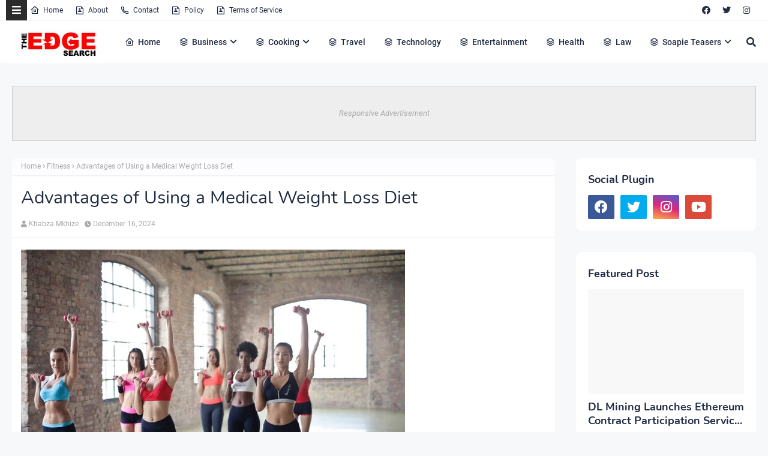

--- FILE ---
content_type: text/html; charset=utf-8
request_url: https://www.google.com/recaptcha/api2/aframe
body_size: 268
content:
<!DOCTYPE HTML><html><head><meta http-equiv="content-type" content="text/html; charset=UTF-8"></head><body><script nonce="7ItJ0wAjh5CLVoN4PEb5Kg">/** Anti-fraud and anti-abuse applications only. See google.com/recaptcha */ try{var clients={'sodar':'https://pagead2.googlesyndication.com/pagead/sodar?'};window.addEventListener("message",function(a){try{if(a.source===window.parent){var b=JSON.parse(a.data);var c=clients[b['id']];if(c){var d=document.createElement('img');d.src=c+b['params']+'&rc='+(localStorage.getItem("rc::a")?sessionStorage.getItem("rc::b"):"");window.document.body.appendChild(d);sessionStorage.setItem("rc::e",parseInt(sessionStorage.getItem("rc::e")||0)+1);localStorage.setItem("rc::h",'1769415648316');}}}catch(b){}});window.parent.postMessage("_grecaptcha_ready", "*");}catch(b){}</script></body></html>

--- FILE ---
content_type: text/javascript; charset=UTF-8
request_url: https://www.theedgesearch.com/feeds/posts/default/-/Fitness?alt=json-in-script&max-results=3&callback=jQuery2240363962149613658_1769415644806&_=1769415644807
body_size: 14890
content:
// API callback
jQuery2240363962149613658_1769415644806({"version":"1.0","encoding":"UTF-8","feed":{"xmlns":"http://www.w3.org/2005/Atom","xmlns$openSearch":"http://a9.com/-/spec/opensearchrss/1.0/","xmlns$blogger":"http://schemas.google.com/blogger/2008","xmlns$georss":"http://www.georss.org/georss","xmlns$gd":"http://schemas.google.com/g/2005","xmlns$thr":"http://purl.org/syndication/thread/1.0","id":{"$t":"tag:blogger.com,1999:blog-8482292261449926958"},"updated":{"$t":"2026-01-26T01:41:17.924+02:00"},"category":[{"term":"Business"},{"term":"Technology"},{"term":"Health"},{"term":"Finance"},{"term":"Property"},{"term":"Travel"},{"term":"Law"},{"term":"Relationships"},{"term":"Education"},{"term":"Lifestyle"},{"term":"Services"},{"term":"Black Friday"},{"term":"fashion"},{"term":"Automotive"},{"term":"Career"},{"term":"Health \u0026 Beauty"},{"term":"Marketing"},{"term":"Health and Fitness"},{"term":"Home Decor"},{"term":"Food"},{"term":"Life hack"},{"term":"SEO"},{"term":"Health \u0026 Personal Care"},{"term":"House Improvements"},{"term":"Industrial"},{"term":"Social Media"},{"term":"Sport"},{"term":"Insurance"},{"term":"How to"},{"term":"Pets and Animals"},{"term":"cryptocurrency"},{"term":"Real Estate"},{"term":"Software"},{"term":"Bitcoin"},{"term":"blogging"},{"term":"Entertainment"},{"term":"Events"},{"term":"Gift"},{"term":"Air Conditioners"},{"term":"Cleaning"},{"term":"Dentist"},{"term":"Shopping"},{"term":"Apps"},{"term":"Edge TV"},{"term":"Home Products"},{"term":"Security"},{"term":"Jewellery"},{"term":"Online Business"},{"term":"Soapie Teasers"},{"term":"kids"},{"term":"Fitness"},{"term":"Web Development"},{"term":"Gaming"},{"term":"Construction"},{"term":"Cars"},{"term":"Money"},{"term":"Women Fashion"},{"term":"Music"},{"term":"Web Design"},{"term":"Family"},{"term":"Home improvement"},{"term":"Home"},{"term":"Natural environment"},{"term":"Energy"},{"term":"Wedding"},{"term":"Women"},{"term":"Sports \u0026 Outdoors"},{"term":"Valentine Day specials"},{"term":"Beauty"},{"term":"Games"},{"term":"Video"},{"term":"Furniture"},{"term":"Edge Finance"},{"term":"Beverages"},{"term":"Products"},{"term":"Skincare"},{"term":"Men Fashion"},{"term":"Roofing"},{"term":"Art"},{"term":"Cyber Monday"},{"term":"Bedding"},{"term":"Office"},{"term":"Relationship"},{"term":"Tools \u0026 Hardware"},{"term":"Paris massacre"},{"term":"Racism"},{"term":"Cooking"},{"term":"Mzansi Magic"},{"term":"Global"},{"term":"Information Technology"},{"term":"Kitchen \u0026 Housewares"},{"term":"Programming"},{"term":"Reviews"},{"term":"Mobile Phones"},{"term":"ECommerce"},{"term":"Car"},{"term":"Garden"},{"term":"Coffee"},{"term":"Instagram"},{"term":"Small business"},{"term":"Visa Information"},{"term":"Advertisement"},{"term":"Investment"},{"term":"Landscape"},{"term":"Interior Design"},{"term":"Electronic shops"},{"term":"Hosting Review"},{"term":"Kitchen remodeling"},{"term":"Plants"},{"term":"Sunday TV"},{"term":"Tech"},{"term":"Telecommunication"},{"term":"How To Write"},{"term":"Logistics"},{"term":"leap day"},{"term":"BREAKING NEWS"},{"term":"Home Renovations"},{"term":"Movies and Films"},{"term":"South Africa"},{"term":"WhatsApp"},{"term":"Woman"},{"term":"Zee World"},{"term":"iPhone"},{"term":"15 Pictures why"},{"term":"Banking"},{"term":"Christmas"},{"term":"Furniture Shops"},{"term":"Health and wellness"},{"term":"Rapulana Seiphemo"},{"term":"Shoprite"},{"term":"USA"},{"term":"YouTube"},{"term":"oral health"},{"term":"Fishing"},{"term":"Pest Control"},{"term":"yoga pants"},{"term":"10 tech skills for big salary"},{"term":"Clothing \u0026 Accessories"},{"term":"Health Care"},{"term":"Movies \/ Films"},{"term":"Outdoor"},{"term":"Infographic"},{"term":"Pick n Pay"},{"term":"Plumbing"},{"term":"Rental"},{"term":"Sales"},{"term":"Science"},{"term":"App Review"},{"term":"Checkers"},{"term":"Decorations"},{"term":"Edge Fixit"},{"term":"Health and safety"},{"term":"India"},{"term":"Painting"},{"term":"Sports"},{"term":"eExtra"},{"term":"parental guidance"},{"term":"Apple"},{"term":"Books and writing"},{"term":"Edge"},{"term":"Facebook"},{"term":"Liquor stores"},{"term":"Microsoft"},{"term":"Star Life"},{"term":"Telecoms"},{"term":"Valentines Day"},{"term":"Zimbabwe"},{"term":"etv"},{"term":"kitchen gadgets"},{"term":"Android"},{"term":"Best Plumbers"},{"term":"Books"},{"term":"College students"},{"term":"DIY"},{"term":"Databases"},{"term":"December Specials"},{"term":"Farmer"},{"term":"Loan"},{"term":"Makro"},{"term":"Mother's Day"},{"term":"News"},{"term":"Pool Cleaning Tools"},{"term":"Signs of Apartheid in SA"},{"term":"UK"},{"term":"WhatsApp Dr"},{"term":"WordPress"},{"term":"Ad Network"},{"term":"Animation"},{"term":"CBD"},{"term":"DStv"},{"term":"Edge How to Apply"},{"term":"Entrepreneurship"},{"term":"Machine Automation"},{"term":"Mall of Africa"},{"term":"Marriage"},{"term":"Mobile"},{"term":"Office equipment"},{"term":"SASSA"},{"term":"Shoes"},{"term":"Artificial Intelligence"},{"term":"Big Red Friday"},{"term":"FNB"},{"term":"Fashion Design"},{"term":"Food Processor"},{"term":"Grocery stores"},{"term":"Hunting"},{"term":"Internet of things"},{"term":"Lottery"},{"term":"Toys"},{"term":"Twitter is down"},{"term":"kykNET"},{"term":"kykNET \u0026 Kie"},{"term":"medical"},{"term":"Bike"},{"term":"Coronavirus"},{"term":"Dubai"},{"term":"Forex"},{"term":"Garage"},{"term":"Health Insurance"},{"term":"Lawyer"},{"term":"Lotto"},{"term":"Love"},{"term":"Makeup"},{"term":"Modern Jewelry"},{"term":"Mzansi Wethu"},{"term":"New Year"},{"term":"SABC1"},{"term":"Taylor Swift"},{"term":"mobile app development"},{"term":"Agriculture"},{"term":"Amazon"},{"term":"Appliance Maintenance"},{"term":"Automate"},{"term":"Boxer"},{"term":"Budget"},{"term":"Camping"},{"term":"Celebrity"},{"term":"Covid-19"},{"term":"DIY craft"},{"term":"Diwali"},{"term":"Drones"},{"term":"EBONY POWER 100"},{"term":"EU referendum"},{"term":"Entrepreneurs"},{"term":"Fathers Day"},{"term":"Hosting"},{"term":"Igazi"},{"term":"Information"},{"term":"Isikizi"},{"term":"Kitchen remodeling ideas"},{"term":"Malawi"},{"term":"Packaging"},{"term":"Pharrell Williams"},{"term":"Samsung"},{"term":"Weather"},{"term":"eHealth"},{"term":"vehicle"},{"term":"3D Printer"},{"term":"Algeria"},{"term":"Ashanti"},{"term":"Australia"},{"term":"Bags"},{"term":"Big Brother UK"},{"term":"Bluehost"},{"term":"Cameroon"},{"term":"Car Parts"},{"term":"Celebrity Birthday"},{"term":"China"},{"term":"Crime"},{"term":"Ethiopia"},{"term":"Fencing"},{"term":"Halloween"},{"term":"Legal Help Center"},{"term":"Local is lekker"},{"term":"MTN"},{"term":"Machine Learning"},{"term":"Matrics"},{"term":"Mi Casa"},{"term":"Miscellaneous"},{"term":"Miss Universe"},{"term":"Mobile Apps"},{"term":"Mrs Right Guy"},{"term":"Muvhango"},{"term":"Mzansi's Sexiest"},{"term":"Nedbank"},{"term":"Office Furniture"},{"term":"Open Up The Industry"},{"term":"P. Diddy"},{"term":"PC"},{"term":"Panama Papers"},{"term":"Perfumes"},{"term":"Recruitment"},{"term":"Renovations"},{"term":"Robotics"},{"term":"Search Engine"},{"term":"Self Storage"},{"term":"SiteGround"},{"term":"Telemundo"},{"term":"Telkom"},{"term":"Thanksgiving"},{"term":"The River"},{"term":"Vodacom"},{"term":"Window"},{"term":"Wom"},{"term":"online medical store"},{"term":"uThando NeSthembu"},{"term":"Absa"},{"term":"Absolute Deception"},{"term":"Admiral C4C"},{"term":"Adrienne Bailon"},{"term":"Airdrie dentists"},{"term":"Allo"},{"term":"America Got Talent"},{"term":"Angola"},{"term":"Attorneys In Wasilla Ak"},{"term":"Awareness"},{"term":"Baitcasting Reel"},{"term":"Benin"},{"term":"Best Furniture Stores In Newark De"},{"term":"Birdman"},{"term":"Botswana"},{"term":"Bouvet Island"},{"term":"Brazil"},{"term":"Brussels attacks"},{"term":"Burkina Faso"},{"term":"Burundi"},{"term":"Buy Office Furniture in Singapore"},{"term":"Cape Verde"},{"term":"Capitec Bank"},{"term":"Cell C"},{"term":"Central African Republic"},{"term":"Chad"},{"term":"Chairs"},{"term":"Co-Living"},{"term":"Comoros"},{"term":"Congo Democratic Republic of the (Zaire)"},{"term":"Decision Algorithms"},{"term":"Digg"},{"term":"Djibouti"},{"term":"Doubt"},{"term":"Dreamhost"},{"term":"EXECUTIVE JOBS IN SOUTH AFRICA"},{"term":"Easter Holiday"},{"term":"Edge Africa"},{"term":"Edge Nigeria"},{"term":"Egypt"},{"term":"Elections"},{"term":"Electric Fence for Dog"},{"term":"England"},{"term":"Equatorial Guinea"},{"term":"Eritrea"},{"term":"Eskom"},{"term":"Essence Festival"},{"term":"Event Processing"},{"term":"Expense Reporting Software"},{"term":"Faith"},{"term":"For Sale"},{"term":"GOVERNMENT JOBS IN SOUTH AFRICA"},{"term":"GRADUATE JOBS IN SOUTH AFRICA"},{"term":"Get Office Reinstatement Work in Singapore"},{"term":"Ghana"},{"term":"Gwyneth Paltrow"},{"term":"Home medical"},{"term":"Hostgator"},{"term":"Hot Water Problems"},{"term":"Hot Water System"},{"term":"Hot Water System Repair"},{"term":"How to Download San Francisco Font"},{"term":"How to Mount a Scope"},{"term":"INTERNSHIPS IN SOUTH AFRICA"},{"term":"Income Reports"},{"term":"Insulated Glass in Home"},{"term":"Interview"},{"term":"Istanbul"},{"term":"Jaco Costa Rica fishing charters"},{"term":"Japanese language classes online"},{"term":"Junior Singo"},{"term":"Kimora Lee Simmons"},{"term":"Kitchen worktops"},{"term":"LinkedIn"},{"term":"List"},{"term":"Lyrics"},{"term":"Maintenance"},{"term":"Mamazala"},{"term":"Mandela Day"},{"term":"Mattress"},{"term":"Medical Equipment"},{"term":"Miss South Africa"},{"term":"MoT"},{"term":"Moja Love"},{"term":"NSFAS"},{"term":"Naymaps Maphalala"},{"term":"Nelson Mandela"},{"term":"Network"},{"term":"New Year's Eve"},{"term":"Nikki Mudarris"},{"term":"Olivia Culpo"},{"term":"Our Perfect Wedding"},{"term":"Paul Mtirara"},{"term":"Pinterest"},{"term":"Pitbull"},{"term":"Pool"},{"term":"Princess Diana"},{"term":"Printer"},{"term":"Propeller Ads"},{"term":"Putco Mafani"},{"term":"Rainbow Junction"},{"term":"Rainbow Mall"},{"term":"Reality Show"},{"term":"Reality TV Show"},{"term":"Regarding Shoe"},{"term":"Republic of Congo"},{"term":"Ronda Rousey"},{"term":"Rumor Willis"},{"term":"Russia"},{"term":"Russian plane crash"},{"term":"S3"},{"term":"SABC2"},{"term":"SAPS"},{"term":"Sacred Ties"},{"term":"Saloni"},{"term":"Sammy Sossa"},{"term":"San Francisco Font Download"},{"term":"SatrixNOW"},{"term":"Service desk outsourcing companies"},{"term":"Shares"},{"term":"Shot left"},{"term":"Specials Day"},{"term":"Standard Bank"},{"term":"Stats SA"},{"term":"Sugar daddies"},{"term":"Super Saturday"},{"term":"Supplier"},{"term":"Tanzania"},{"term":"Teairra Mari"},{"term":"Team building"},{"term":"The Promise"},{"term":"The Rock"},{"term":"The Vow"},{"term":"Themes"},{"term":"Timbaland"},{"term":"Top Dance School In Kolkata"},{"term":"Top List Chairs"},{"term":"Top apps"},{"term":"Tricycle"},{"term":"True Love"},{"term":"Turkey"},{"term":"Vesalius health"},{"term":"Vial Videos"},{"term":"Weird News"},{"term":"Work From Home"},{"term":"Working From Home"},{"term":"YOU Spectacular"},{"term":"Year"},{"term":"Zambia"},{"term":"Zando"},{"term":"Zulu Wedding"},{"term":"affordable heating repair in Sacramento CA"},{"term":"atkins diet"},{"term":"best Maldives tuna supplier"},{"term":"bus"},{"term":"buy bed mattress in UAE"},{"term":"centrifugal pump"},{"term":"clean hardwood"},{"term":"cleaning services in Houston Texas"},{"term":"cocktail"},{"term":"commercial electrician Melbourne"},{"term":"couples Massage Package"},{"term":"credit repair specialist"},{"term":"credit restoration services"},{"term":"dentists"},{"term":"ePlesier"},{"term":"eSports"},{"term":"electrical maintenance Melbourne"},{"term":"exercise"},{"term":"fast credit repair services"},{"term":"get outdoor fountain pump"},{"term":"isiBaya"},{"term":"lost keys"},{"term":"manual-school-management-system"},{"term":"medical billing companies"},{"term":"medical billing companies near me"},{"term":"medical nursing agency"},{"term":"medical products online"},{"term":"men"},{"term":"metal recycling sydney"},{"term":"mobile app development company usa"},{"term":"mobile app marketing"},{"term":"muscle"},{"term":"order business cards online"},{"term":"paypal"},{"term":"paytraqer"},{"term":"post workout protein"},{"term":"projector on rent"},{"term":"projector on rent in Noida"},{"term":"protein"},{"term":"quickbooks"},{"term":"recruitment updates"},{"term":"repair credit fast"},{"term":"roller shutters"},{"term":"roller shutters Craigieburn"},{"term":"security doors in Bakersfield CA"},{"term":"supplies online"},{"term":"twitter"},{"term":"western wear for women"}],"title":{"type":"text","$t":"The Edge Search"},"subtitle":{"type":"html","$t":"The Edge Search a space for fresh information News, Events, Entertainment, Lifestyle, Fashion, Beauty, Inspiration , Gossip and Funny"},"link":[{"rel":"http://schemas.google.com/g/2005#feed","type":"application/atom+xml","href":"https:\/\/www.theedgesearch.com\/feeds\/posts\/default"},{"rel":"self","type":"application/atom+xml","href":"https:\/\/www.blogger.com\/feeds\/8482292261449926958\/posts\/default\/-\/Fitness?alt=json-in-script\u0026max-results=3"},{"rel":"alternate","type":"text/html","href":"https:\/\/www.theedgesearch.com\/search\/label\/Fitness"},{"rel":"hub","href":"http://pubsubhubbub.appspot.com/"},{"rel":"next","type":"application/atom+xml","href":"https:\/\/www.blogger.com\/feeds\/8482292261449926958\/posts\/default\/-\/Fitness\/-\/Fitness?alt=json-in-script\u0026start-index=4\u0026max-results=3"}],"author":[{"name":{"$t":"Khabza Mkhize"},"uri":{"$t":"http:\/\/www.blogger.com\/profile\/04596167663261565021"},"email":{"$t":"noreply@blogger.com"},"gd$image":{"rel":"http://schemas.google.com/g/2005#thumbnail","width":"16","height":"16","src":"https:\/\/img1.blogblog.com\/img\/b16-rounded.gif"}}],"generator":{"version":"7.00","uri":"http://www.blogger.com","$t":"Blogger"},"openSearch$totalResults":{"$t":"87"},"openSearch$startIndex":{"$t":"1"},"openSearch$itemsPerPage":{"$t":"3"},"entry":[{"id":{"$t":"tag:blogger.com,1999:blog-8482292261449926958.post-5310088119640300457"},"published":{"$t":"2025-10-08T21:55:00.000+02:00"},"updated":{"$t":"2025-10-08T21:55:28.235+02:00"},"category":[{"scheme":"http://www.blogger.com/atom/ns#","term":"Fitness"},{"scheme":"http://www.blogger.com/atom/ns#","term":"Health and Fitness"},{"scheme":"http://www.blogger.com/atom/ns#","term":"Life hack"}],"title":{"type":"text","$t":"Make Health and Fitness a priority and Get Success in Life"},"content":{"type":"html","$t":"\u003Cdiv class=\"separator\" style=\"clear: both; text-align: center;\"\u003E\n\u003Cbr \/\u003E\u003C\/div\u003E\n\u003Cdiv class=\"separator\" style=\"clear: both; text-align: center;\"\u003E\n\u003Cbr \/\u003E\u003C\/div\u003E\nLike the old saying, \"\u003Ca data-preview=\"\" href=\"https:\/\/www.google.com\/search?ved=1t:260882\u0026amp;q=Health+is+wealth+saying+origin\u0026amp;bbid=8482292261449926958\u0026amp;bpid=5310088119640300457\" target=\"_blank\"\u003EHealth is wealth\u003C\/a\u003E,\" success starts with good health. Staying healthy gives you the opportunity to pursue other goals. \u003Cbr \/\u003E\n\u003Cbr \/\u003E\n\u003Ch3\u003E\nSuccess in relationship to good health Healthiness.\u003C\/h3\u003E\n\u003Ctable align=\"center\" cellpadding=\"0\" cellspacing=\"0\" class=\"tr-caption-container\" style=\"margin-left: auto; margin-right: auto; text-align: center;\"\u003E\u003Ctbody\u003E\n\u003Ctr\u003E\u003Ctd style=\"text-align: center;\"\u003E\u003Ca href=\"https:\/\/blogger.googleusercontent.com\/img\/b\/R29vZ2xl\/AVvXsEgdVMF4Wn6jg18MQHygq7KfsJauWF_IKI9e5aa6v9POMampmv0eotV_0MhXN_DCveBFBbPahSWLc80ohM7jxoggrpyW5S3xmflyrvowiXXtDOmx_bm8N2FgcdbeuJUGzMlYWhs7Z8wRLV5q\/s1600\/image1.jpg\" style=\"margin-left: auto; margin-right: auto;\"\u003E\u003Cimg alt=\"Daily Exercise is Very Important for Good Health\" border=\"0\" height=\"424\" src=\"https:\/\/blogger.googleusercontent.com\/img\/b\/R29vZ2xl\/AVvXsEgdVMF4Wn6jg18MQHygq7KfsJauWF_IKI9e5aa6v9POMampmv0eotV_0MhXN_DCveBFBbPahSWLc80ohM7jxoggrpyW5S3xmflyrvowiXXtDOmx_bm8N2FgcdbeuJUGzMlYWhs7Z8wRLV5q\/s640\/image1.jpg\" title=\"Daily Exercise is Very Important for Good Health\" width=\"640\" \/\u003E\u003C\/a\u003E\u003C\/td\u003E\u003C\/tr\u003E\n\u003Ctr\u003E\u003Ctd class=\"tr-caption\" style=\"text-align: center;\"\u003E\u003Ca href=\"https:\/\/pixabay.com\/photos\/running-runner-long-distance-573762\/\" rel=\"nofollow\" style=\"font-size: medium; text-align: start;\" target=\"_blank\"\u003EDaily Exercise is Very Important for Good Health\u003C\/a\u003E\u003C\/td\u003E\u003C\/tr\u003E\n\u003C\/tbody\u003E\u003C\/table\u003E\nThere needs to be a clear \u003Ca data-preview=\"\" href=\"https:\/\/www.google.com\/search?ved=1t:260882\u0026amp;q=define+success\u0026amp;bbid=8482292261449926958\u0026amp;bpid=5310088119640300457\" target=\"_blank\"\u003Edefinition of success\u003C\/a\u003E. Different people have unique ways of defining success. The fact remains that no matter what your life ambitions and aspirations are, you can only make headway with a \u003Ca data-preview=\"\" href=\"https:\/\/www.google.com\/search?ved=1t:260882\u0026amp;q=sound+mind+and+body+connection\u0026amp;bbid=8482292261449926958\u0026amp;bpid=5310088119640300457\" target=\"_blank\"\u003Esound mind and body\u003C\/a\u003E.\u003Cbr \/\u003E\n\u003Cbr \/\u003E\nGood health is characterized by a sound mind, body, and energy to achieve daily goals. Staying healthy and keeping fit is a long-term goal and is not optional. It starts with doing the right things daily and continuing over a lifetime.\u003Cbr \/\u003E\n\u003Cbr \/\u003E\nStaying healthy and fit involves a lot of activities. These activities range from your eating habits to your daily lifestyle. It involves a lot of playoffs and add-ons to achieve a greater result.\u003Cbr \/\u003E\n\u003Cbr \/\u003E\nWhile it is essential to be physically fit, maintaining mental health is equally important. Both the mind and the body need to be regarded as integral to one's well-being.\u003Cbr \/\u003E\n\u003Ch3\u003E\n\u003Cbr \/\u003EPhysical fitness – why it is important \u003C\/h3\u003EMaintaining physical fitness is essential for health. Physically fit individuals tend to have an easier time controlling their weight and are less prone to cardiac problems. They are also less prone to other health issues because their bodies are better positioned to fight diseases.\u003Cbr \/\u003E\n\u003Cbr \/\u003E\nA physically fit and healthy person can better relate to the people around him\/her. He\/ she appears happier and leads a more successful life. They are better placed to fight depression and can get over moody situations. \u003Cbr \/\u003E\n\u003Cbr \/\u003E\n\u003Ch3\u003E\nLiving a healthier life – things you need to do\u003C\/h3\u003E\n\u003Ch4\u003E\nWatch your diet\u003C\/h4\u003E\nHealthy eating is vital to a healthy life. It is essential regardless of your life goals and aspirations. Food is the primary way to get your body's energy to fubody's.\u003Cbr \/\u003E\n\u003Cbr \/\u003E\nEating must be done correctly to ensure you enjoy all its benefits. Without proper eating, you’re most likely to have serious health challenges. Exercising is very important, but a balanced diet is even more important. You can only reap the full benefits of exercise when you maintain a healthy diet.\u003Cbr \/\u003E\n\u003Cbr \/\u003E\nAvoid eating in between meals and staying away from late-night meals. Avoid \u003Ca data-preview=\"\" href=\"https:\/\/www.google.com\/search?ved=1t:260882\u0026amp;q=junk+foods+healthy+alternatives\u0026amp;bbid=8482292261449926958\u0026amp;bpid=5310088119640300457\" target=\"_blank\"\u003Ejunk foods\u003C\/a\u003E and invest more in fresh foods. A balanced diet consists of complex carbohydrates, vegetables, protein, \u003Ca data-preview=\"\" href=\"https:\/\/www.google.com\/search?ved=1t:260882\u0026amp;q=Omega-3+fatty+acids+benefits\u0026amp;bbid=8482292261449926958\u0026amp;bpid=5310088119640300457\" target=\"_blank\"\u003EOmega-3 fatty acids\u003C\/a\u003E, and fruits.\u003Cbr \/\u003E\n\u003Cbr \/\u003E\nCut down on your intake of alcohol and cigarettes. These habits can be harmful to your health and overall well-being. \u003Cbr \/\u003E\n\u003Ca href=\"https:\/\/blogger.googleusercontent.com\/img\/b\/R29vZ2xl\/AVvXsEgJ9JazVYcMcbudWqSa9oBL1xboBmASbTwXcLMH_SfL0jpu1ktaaR-vFN_xuSNSTZ5DSSbU4SZQSugWwjMd-hdyYCwKGt4nnG1aj1cDLFn59LJdu2pBkL8uXARSifcTCHC8w8Fr3wcaNdbA\/s1600\/image2.jpg\" style=\"margin-left: 1em; margin-right: 1em; text-align: center;\"\u003E\u003Cimg border=\"0\" data-original-height=\"640\" data-original-width=\"480\" height=\"640\" src=\"https:\/\/blogger.googleusercontent.com\/img\/b\/R29vZ2xl\/AVvXsEgJ9JazVYcMcbudWqSa9oBL1xboBmASbTwXcLMH_SfL0jpu1ktaaR-vFN_xuSNSTZ5DSSbU4SZQSugWwjMd-hdyYCwKGt4nnG1aj1cDLFn59LJdu2pBkL8uXARSifcTCHC8w8Fr3wcaNdbA\/w480-h640\/image2.jpg\" width=\"480\" \/\u003E\u003C\/a\u003E\u003Cbr \/\u003E\n\u003Cbr \/\u003E\n\u003Cbr \/\u003E\n\u003Ch3\u003E\nEnroll in a gym – make daily exercise a part of your daily routine\u003C\/h3\u003E\nExercising daily is an excellent way to maintain a healthy lifestyle. Exercise does not necessarily mean engaging in challenging and strenuous activity. Simple activities in your daily life can be incorporated into your exercise routine.\u003Cbr \/\u003E\n\u003Cbr \/\u003E\nExercise does not require you to die from jogging or running for long hours; consider incorporating moderate physical activities into your daily routine. - Kyle Meleski\u003Cbr \/\u003E\n\u003Cbr \/\u003E\nFor those aiming to shed a few pounds, more vigorous activity is needed. It is, therefore, essential to register with a gym or hire a personal trainer. One hour of jogging daily is an excellent example of physical exercise. Ensure to stop all forms of exercise when you feel severe pain.\u003Cbr \/\u003E\n\u003Cdiv class=\"separator\" style=\"clear: both; text-align: center;\"\u003E\n\u003Cbr \/\u003E\u003C\/div\u003E\n\u003Cdiv\u003E\nThe first few weeks of engaging in physical exercise might be challenging. Your joints and muscles might ache – surely, it's not a bad sign. This signifies that your body is adapting to the new change. \u003Cbr \/\u003E\n\u003Ca href=\"https:\/\/blogger.googleusercontent.com\/img\/b\/R29vZ2xl\/AVvXsEgbEwYLI-QQFj-C-LtWVnyI0GcU7aQWZPr4-2sQzKGKqAR13zD8y6aRvDzTHKJlJIQ94NVwDlewNeET2m7klPQL4W_IW9etNfO8J-Y-UbWKolwqwDlmuUo7_VvBEXy3WDpuJPfbrNxiT12O\/s1600\/image5.jpg\" style=\"margin-left: 1em; margin-right: 1em; text-align: center;\"\u003E\u003Cimg alt=\"Enroll in a gym\" border=\"0\" data-original-height=\"640\" data-original-width=\"960\" src=\"https:\/\/blogger.googleusercontent.com\/img\/b\/R29vZ2xl\/AVvXsEgbEwYLI-QQFj-C-LtWVnyI0GcU7aQWZPr4-2sQzKGKqAR13zD8y6aRvDzTHKJlJIQ94NVwDlewNeET2m7klPQL4W_IW9etNfO8J-Y-UbWKolwqwDlmuUo7_VvBEXy3WDpuJPfbrNxiT12O\/s1600\/image5.jpg\" title=\"Enroll in a gym\" \/\u003E\u003C\/a\u003E\u003Cbr \/\u003E\n\u003Cbr \/\u003EStretching out after every exercise section, drinking plenty of fluids, and eating complex proteins after an exercise session are one way to ensure you stay healthy. Obtaining positive results from exercise requires a balanced diet. That is why you should consider a professional gym trainer to help you out.\u003Cbr \/\u003E\u003Cdiv\u003E\u003Cbr \/\u003E\u003C\/div\u003E\u003Cdiv\u003EEncouraging healthcare professionals to maintain a healthy lifestyle enhances productivity, focus, and empathy toward patients. Initiatives promoting regular exercise, balanced nutrition, and mental health awareness can contribute to a healthier workforce and a more compassionate care environment.\u003C\/div\u003E\u003Cdiv\u003E\u003Cbr \/\u003E\u003C\/div\u003E\u003Cdiv\u003EInstitutions such as \u003Ca href=\"https:\/\/www.katil-hospital.my\/katil-hospital-bed-selangor\"\u003EKatil Hospital Selangor\u003C\/a\u003E exemplify this balance by embracing innovation while emphasizing holistic wellness for both patients and staff. Their approach demonstrates that combining digital efficiency with a strong commitment to health and fitness can create a more resilient and forward-thinking healthcare ecosystem.\u0026nbsp;\u003C\/div\u003E\n\u003Ch3\u003E\nEnsure you get enough sleep daily.\u003C\/h3\u003E\nWe already have enough stress to deal with at the office. What is even worse is not getting enough sleep at night. \u003Ca href=\"https:\/\/www.theedgesearch.com\/2018\/11\/sleep-and-exercise-how-do-they-correlate.html\" target=\"_blank\"\u003EEnough sleep\u003C\/a\u003E is required to ensure the body is fully energized and healthy.\u003Cbr \/\u003E\n\u003Cbr \/\u003E\nSleeping is very important and one of the fundamental factors to good health. Healthful sleep is as important as a good diet and proper exercise. Sleeping helps the body rebuild worn-out tissues and eliminate harmful plaques produced in the brain.\u003Cbr \/\u003E\n\u003Cbr \/\u003E\nDepriving your body of enough sleep can affect your mood and response. Poor sleep is equal to poor productivity. This can also pose many harmful dangers to the heart and the brain.\u003C\/div\u003E\n\u003Cdiv\u003E\n\u003Cbr \/\u003E\n\u003Ca href=\"https:\/\/blogger.googleusercontent.com\/img\/b\/R29vZ2xl\/AVvXsEgXYYafPyKgQF3f1FY9rKj6jYaa2W2X0RhRvIpn0PsFVKB62ZOqDrKJT-lL-lnmDXL25FZ26VYOT-BEY65k0unJHCuwYi-pT9H1-3ipGpSpiGp5B_ZWSGzGi67D-latOLL-ZVtifnoj9jAI\/s1600\/image3.jpg\" style=\"margin-left: 1em; margin-right: 1em; text-align: center;\"\u003E\u003Cimg alt=\"Ensure to get enough sleep daily\" border=\"0\" data-original-height=\"424\" data-original-width=\"640\" src=\"https:\/\/blogger.googleusercontent.com\/img\/b\/R29vZ2xl\/AVvXsEgXYYafPyKgQF3f1FY9rKj6jYaa2W2X0RhRvIpn0PsFVKB62ZOqDrKJT-lL-lnmDXL25FZ26VYOT-BEY65k0unJHCuwYi-pT9H1-3ipGpSpiGp5B_ZWSGzGi67D-latOLL-ZVtifnoj9jAI\/s1600\/image3.jpg\" title=\"Ensure to get enough sleep daily\" \/\u003E\u003C\/a\u003E\u003C\/div\u003E\n\u003Cdiv class=\"separator\" style=\"clear: both; text-align: center;\"\u003E\n\u003Cbr \/\u003E\u003C\/div\u003E\n\u003Cdiv\u003E\nSleep is one form of activity that requires effort—in fact, you’re expected to do nothing. Sleep has many benefits. While your body relaxes, most essential activities are carried out in the brain. Many biological changes occur during sleep, which ensure you stay fit and healthy.\u003Cbr \/\u003E\n\u003Cbr \/\u003E\nA healthy adult requires \u003Ca data-preview=\"\" href=\"https:\/\/www.google.com\/search?ved=1t:260882\u0026amp;q=recommended+hours+of+sleep+for+adults\u0026amp;bbid=8482292261449926958\u0026amp;bpid=5310088119640300457\" target=\"_blank\"\u003E7-9 hours of sleep\u003C\/a\u003E per day. However, getting at least 6 hours of sleep daily is also okay. When the numbers fall below this, you should certainly watch it.\u003Cbr \/\u003E\n\u003Cbr \/\u003E\n\u003Ch3\u003E\nAlways keep a positive mindset.\u003C\/h3\u003E\nSet healthy goals for yourself. Smile, be happy, and always learn to keep a \u003Ca data-preview=\"\" href=\"https:\/\/www.google.com\/search?ved=1t:260882\u0026amp;q=benefits+of+a+positive+mindset+for+health\u0026amp;bbid=8482292261449926958\u0026amp;bpid=5310088119640300457\" target=\"_blank\"\u003Epositive mindset\u003C\/a\u003E. This is one way to attain good health, a Healthy body, and a healthy mind. Stay away from Physiological and psychological stressors. This will help keep your mind healthy.\u003C\/div\u003E\n\u003Cdiv\u003E\n\u003Cbr \/\u003E\n\u003Ca href=\"https:\/\/blogger.googleusercontent.com\/img\/b\/R29vZ2xl\/AVvXsEgRIj9wgIA53IbA_0xAJ06atldmb2VdmLGILeCGOck8xk-b2eVSe2RwACHwpqSJQ0Y0t63B1eqYkDCGNEyeicHH1JRupOtKO_o4sU0SJv727MOobUBWtKWW7SQXRMs4z0TQn2WldOGBtZKe\/s1600\/image4.jpg\" style=\"margin-left: 1em; margin-right: 1em; text-align: center;\"\u003E\u003Cimg alt=\"Always keep a positive mindset\" border=\"0\" data-original-height=\"312\" data-original-width=\"469\" height=\"426\" src=\"https:\/\/blogger.googleusercontent.com\/img\/b\/R29vZ2xl\/AVvXsEgRIj9wgIA53IbA_0xAJ06atldmb2VdmLGILeCGOck8xk-b2eVSe2RwACHwpqSJQ0Y0t63B1eqYkDCGNEyeicHH1JRupOtKO_o4sU0SJv727MOobUBWtKWW7SQXRMs4z0TQn2WldOGBtZKe\/w640-h426\/image4.jpg\" title=\"Always keep a positive mindset\" width=\"640\" \/\u003E\u003C\/a\u003E\u003Cbr \/\u003E\n\u003Cbr \/\u003E\n\u003Ch3\u003E\nSummary\u003C\/h3\u003E\nHealth and productivity are closely intertwined. Your efficiency level automatically increases when your health and fitness issues are adequately addressed. Therefore, staying physically fit and healthy can be a factor that affects your success.  \u003Cbr \/\u003E\n\u003Cbr \/\u003E\nWhen we discuss fitness and health, \u003Ca data-preview=\"\" href=\"https:\/\/www.google.com\/search?ved=1t:260882\u0026amp;q=Healthso+fitness+and+health\u0026amp;bbid=8482292261449926958\u0026amp;bpid=5310088119640300457\" target=\"_blank\"\u003EHealthso\u003C\/a\u003E takes mental health into consideration. A healthy person must be mentally and physically fit. This is important to ensure that the required success is achieved. \u003Cbr \/\u003E\n\u003Cbr \/\u003E\n\u003Ch4\u003E\nAuthors Bio\u003C\/h4\u003E\nChetan works at Diet Chart, a leading Diet and nutrition blog. His passion and love for the subject encouraged him to start writing articles on various topics related to Health and beauty, such as home remedies for fair skin, how to achieve fair skin naturally, and how to get rid of pimple marks.\u0026nbsp;He aims to educate people about the connection between food, nutrition, lifestyle, and health through his writing.\u003C\/div\u003E\n"},"link":[{"rel":"edit","type":"application/atom+xml","href":"https:\/\/www.blogger.com\/feeds\/8482292261449926958\/posts\/default\/5310088119640300457"},{"rel":"self","type":"application/atom+xml","href":"https:\/\/www.blogger.com\/feeds\/8482292261449926958\/posts\/default\/5310088119640300457"},{"rel":"alternate","type":"text/html","href":"https:\/\/www.theedgesearch.com\/2019\/05\/make-health-and-fitness-priority.html","title":"Make Health and Fitness a priority and Get Success in Life"}],"author":[{"name":{"$t":"Khabza Mkhize"},"uri":{"$t":"http:\/\/www.blogger.com\/profile\/04596167663261565021"},"email":{"$t":"noreply@blogger.com"},"gd$image":{"rel":"http://schemas.google.com/g/2005#thumbnail","width":"16","height":"16","src":"https:\/\/img1.blogblog.com\/img\/b16-rounded.gif"}}],"media$thumbnail":{"xmlns$media":"http://search.yahoo.com/mrss/","url":"https:\/\/blogger.googleusercontent.com\/img\/b\/R29vZ2xl\/AVvXsEgdVMF4Wn6jg18MQHygq7KfsJauWF_IKI9e5aa6v9POMampmv0eotV_0MhXN_DCveBFBbPahSWLc80ohM7jxoggrpyW5S3xmflyrvowiXXtDOmx_bm8N2FgcdbeuJUGzMlYWhs7Z8wRLV5q\/s72-c\/image1.jpg","height":"72","width":"72"}},{"id":{"$t":"tag:blogger.com,1999:blog-8482292261449926958.post-4381758385195439437"},"published":{"$t":"2024-12-16T23:14:00.000+02:00"},"updated":{"$t":"2024-12-16T23:14:25.095+02:00"},"category":[{"scheme":"http://www.blogger.com/atom/ns#","term":"Fitness"},{"scheme":"http://www.blogger.com/atom/ns#","term":"Health and Fitness"}],"title":{"type":"text","$t":"Why Seniors Should Workout"},"content":{"type":"html","$t":"\u003Ctable cellpadding=\"0\" cellspacing=\"0\" class=\"tr-caption-container\" style=\"margin-left: auto; margin-right: auto; text-align: center;\"\u003E\u003Ctbody\u003E\u003Ctr\u003E\u003Ctd style=\"text-align: center;\"\u003E\u003Ca href=\"https:\/\/blogger.googleusercontent.com\/img\/b\/R29vZ2xl\/AVvXsEi46SyJl9hFSBicw-AMakjSoJYOMFAlbW4IyB1FHNxpXpeCh3qhSLjeQikjK5SBrUYrSUDWAd_m3jXCCMRdtGHzHs9Oc8V_ldPXBdbrXL6Vw_m-qyqvNCRHnmeghV1_CT3B-qimG8atw7xp\/s1600\/pastedimage02.webp\" style=\"margin-left: auto; margin-right: auto;\"\u003E\u003Cimg alt=\"Seniors Should Workout\" border=\"0\" data-original-height=\"644\" data-original-width=\"960\" height=\"429\" src=\"https:\/\/blogger.googleusercontent.com\/img\/b\/R29vZ2xl\/AVvXsEi46SyJl9hFSBicw-AMakjSoJYOMFAlbW4IyB1FHNxpXpeCh3qhSLjeQikjK5SBrUYrSUDWAd_m3jXCCMRdtGHzHs9Oc8V_ldPXBdbrXL6Vw_m-qyqvNCRHnmeghV1_CT3B-qimG8atw7xp\/w640-h429\/pastedimage02.webp\" title=\"Seniors Should Workout\" width=\"640\" \/\u003E\u003C\/a\u003E\u003C\/td\u003E\u003C\/tr\u003E\u003Ctr\u003E\u003Ctd class=\"tr-caption\" style=\"text-align: center;\"\u003EImage Source\u0026nbsp;\u003Ca data-saferedirecturl=\"https:\/\/www.google.com\/url?q=https:\/\/au.ryderwear.com\u0026amp;source=gmail\u0026amp;ust=1656676714436000\u0026amp;usg=AOvVaw0NsVGyq7JjWjIT02_QyNsn\" href=\"https:\/\/au.ryderwear.com\/\" rel=\"nofollow\" style=\"background-color: white; color: #1155cc; font-family: Arial, Helvetica, sans-serif; font-size: small; text-align: start;\" target=\"_blank\"\u003Ehttps:\/\/au.ryderwear.com\u003C\/a\u003E\u003C\/td\u003E\u003C\/tr\u003E\u003C\/tbody\u003E\u003C\/table\u003E\u003Cdiv class=\"separator\" style=\"clear: both; text-align: center;\"\u003E\n\u003C\/div\u003E\n\u003Cdiv class=\"separator\" style=\"clear: both; text-align: justify;\"\u003E\u003Cbr \/\u003E\u003C\/div\u003E\u003Cspan style=\"font-size: large;\"\u003E\u003Cdiv style=\"text-align: justify;\"\u003ESomewhere along the line, we will age and realize we’re seniors. Maybe that used to be a scary thought in the past, but \u003Ca href=\"https:\/\/www.usatoday.com\/story\/life\/2018\/05\/10\/seniors-healthy-lifestyle-active-physical-health\/599038002\/\" rel=\"nofollow\" target=\"_blank\"\u003Etoday’s seniors are healthier\u003C\/a\u003E, more active and happier than ever. Being a senior is actually the ‘beginning of the beginning to really enjoy your life without shouldering all the responsibilities you once had at work or raising a family.\u003C\/div\u003E\u003C\/span\u003E\n\u003Cspan style=\"font-size: large;\"\u003E\u003Cdiv style=\"text-align: justify;\"\u003E\u003Cbr \/\u003E\u003C\/div\u003E\u003Cdiv style=\"text-align: justify;\"\u003EThere is information, advice, and tips to help everyone age gracefully. While they might differ in some details, you will not find anything that will tell you to stop exercising once you age. On the contrary, this isn’t the time to cop out! Exercise and staying active are vital to keeping you healthy and fit.\u003C\/div\u003E\u003C\/span\u003E\u003Cdiv style=\"text-align: justify;\"\u003E\u003Cbr \/\u003E\u003C\/div\u003E\n\u003Ch2 style=\"text-align: justify;\"\u003E\u003Cspan style=\"font-size: large;\"\u003EExercise is beneficial at any age and has extra benefits for seniors. Why is that? \u003C\/span\u003E\u003C\/h2\u003E\n\u003Cul\u003E\n\u003Cli style=\"text-align: justify;\"\u003E\u003Cspan style=\"box-sizing: border-box; margin: 0; padding: 0; text-align: left;\"\u003E\u003Cstrong\u003E\u003Cspan style=\"font-size: x-large;\"\u003ESarcopenia:\u0026nbsp;\u003C\/span\u003E\u003C\/strong\u003E\u003Cspan style=\"font-size: x-large;\"\u003EStarting in their 30s, adults can lose 3% to 5% of their muscle mass every decade. Even active young adults will eventually lose muscle mass.\u0026nbsp;\u003C\/span\u003E\u003C\/span\u003E\u003C\/li\u003E\u003Cli style=\"text-align: justify;\"\u003E\u003Cspan style=\"font-size: large;\"\u003EMuscle mass strengthens our bones and improves our mobility (which will help with fall prevention).\u003C\/span\u003E\u003C\/li\u003E\u003Cli style=\"text-align: justify;\"\u003E\u003Cspan style=\"font-size: large;\"\u003E\u003Cbr \/\u003E\u003C\/span\u003E\u003C\/li\u003E\u003Cspan style=\"font-size: large;\"\u003E\u003Cdiv style=\"text-align: justify;\"\u003E\u0026nbsp;When those two factors are compromised, it will decrease your independence to do certain things on your own. Loss of body mass is due to an age-related factor known as sarcopenia. Sarcopenia can start as early as 65 and accelerates at around 75 years of age. The main action to take for sarcopenia is exercise by mainly strength training using weights. It’s recommended to do strength training around twice a week.\u003C\/div\u003E\u003C\/span\u003E\u003Cli style=\"text-align: justify;\"\u003E\u003Cspan style=\"font-size: large;\"\u003E\u003Cb\u003ECardiovascular Improvement:\u003C\/b\u003E Improving your strength often comes by increasing your cardiovascular endurance. Different aerobic exercises can do that, including outdoor or indoor rowing. Suppose you enjoy rowing but don’t live near a body of water to do so. In that case, you can benefit just as much from an indoor rowing machine which will work major muscle groups, including quads, hamstrings, back, shoulders, biceps, traps, lats, glutes and abdominal muscles. It’s a great option that works your heart and lungs and enhances your lung’s ability to provide oxygen to the blood. This process, over time, improves cardiovascular performance, and your body will adapt to future exertion. It’s considered a full-body workout, but it is also a low-impact activity on the knees and joints, which elderly people tend to complain about.\u003C\/span\u003E\u003C\/li\u003E\n\u003C\/ul\u003E\n\u003Cspan style=\"font-size: large;\"\u003E\u003Cdiv style=\"text-align: justify;\"\u003E\u003Ca href=\"https:\/\/blogger.googleusercontent.com\/img\/b\/R29vZ2xl\/AVvXsEgqKDhaiKlvNFM5Xx5k-VoTw4PEszfCnRFA8haXCbnUSPvia3UwyA6lwDAd51FQi9jRJYxCorqIM0MFJEQzSwEU3IrFQPqai0rzwcXcq7OHw0P4r_0QZC1cqqsUMPrUS31O2WJLMfBWdQYX\/s1600\/pastedimage03.webp\" style=\"font-size: medium; margin-left: 1em; margin-right: 1em; text-align: center;\"\u003E\u003Cimg alt=\"Cardiovascular Improvement\" border=\"0\" data-original-height=\"640\" data-original-width=\"960\" height=\"427\" src=\"https:\/\/blogger.googleusercontent.com\/img\/b\/R29vZ2xl\/AVvXsEgqKDhaiKlvNFM5Xx5k-VoTw4PEszfCnRFA8haXCbnUSPvia3UwyA6lwDAd51FQi9jRJYxCorqIM0MFJEQzSwEU3IrFQPqai0rzwcXcq7OHw0P4r_0QZC1cqqsUMPrUS31O2WJLMfBWdQYX\/w640-h427\/pastedimage03.webp\" title=\"Cardiovascular Improvement\" width=\"640\" \/\u003E\u003C\/a\u003E\u003C\/div\u003E\u003C\/span\u003E\n\u003Cul\u003E\n\u003Cli style=\"text-align: justify;\"\u003E\u003Cspan style=\"font-size: large;\"\u003E\u003Cb\u003EReduce Healing Time:\u003C\/b\u003E The older we get, the longer it takes time to heal from a wound, surgery or illness. The reason for that is due to the complexity of the immune system. Some parts of the immune system deteriorate as we get older. For example, ageing affects the function of white blood cells called macrophages. These cells play key immune roles, especially in wound healing and repairing. Yet, when seniors exercise regularly, they can decrease the healing time of damage by 25%. Generally, a healthy and robust body can quickly fight illness and injury.\u003C\/span\u003E\u003C\/li\u003E\n\u003Cli style=\"text-align: justify;\"\u003E\u003Cspan style=\"font-size: large;\"\u003E\u003Cb\u003EPrevent Disease: \u003C\/b\u003EWe should all know by now that prevention is more accessible than cure. Many health problems that seniors face may be preventable when healthy and robust. If prevention isn’t always possible, you can at least delay the onset of ailments like diabetes, heart disease, stroke, and osteoporosis, just to name a few. If you have a chronic condition, exercise can help with the symptoms. For instance, recent studies have shown that interval training is often tolerated well in people with heart disease. Exercise can also help people who suffer from asthma attacks by lessening the frequency and severity of attacks.\u003C\/span\u003E\u003C\/li\u003E\n\u003Cli style=\"text-align: justify;\"\u003E\u003Cspan style=\"font-size: large;\"\u003E\u003Cb\u003ECognitive Benefits:\u003C\/b\u003E Your physical body is not the only thing that benefits because your brain also does. People who exercise regularly are less likely to experience dementia and cognitive impairment. You don’t have to exercise all your life to reap mental and physical benefits. Regardless of when you begin an exercise routine, you will receive the benefits when you start. Exercise also releases the ‘happy’ hormone, endorphin, making you happy and satisfied.\u003C\/span\u003E\u003C\/li\u003E\n\u003C\/ul\u003E\n\u003Cspan style=\"font-size: large;\"\u003E\u003Cdiv style=\"text-align: justify;\"\u003E\u003Cbr \/\u003E\u003C\/div\u003E\u003Cdiv style=\"text-align: justify;\"\u003EWhen you combat all the \u003Ca href=\"https:\/\/www.businessinsider.com\/best-exercises-slow-aging-2018-4\" rel=\"nofollow\" target=\"_blank\"\u003Eeffects of ageing through exercise\u003C\/a\u003E, you will lead a happier life since it will fight off symptoms of depression and improve your sleeping habits if you have insomnia. Combined with a healthy diet, there’s no debate that exercise is even more needed in your senior years than in your younger years. It can increase your life expectancy. The key for elders is consistency rather than intensity. That little exercise you can do several times a week will take a long way to enjoy your senior years.\u003C\/div\u003E\u003C\/span\u003E"},"link":[{"rel":"edit","type":"application/atom+xml","href":"https:\/\/www.blogger.com\/feeds\/8482292261449926958\/posts\/default\/4381758385195439437"},{"rel":"self","type":"application/atom+xml","href":"https:\/\/www.blogger.com\/feeds\/8482292261449926958\/posts\/default\/4381758385195439437"},{"rel":"alternate","type":"text/html","href":"https:\/\/www.theedgesearch.com\/2019\/12\/why-seniors-should-workout.html","title":"Why Seniors Should Workout"}],"author":[{"name":{"$t":"Khabza Mkhize"},"uri":{"$t":"http:\/\/www.blogger.com\/profile\/04596167663261565021"},"email":{"$t":"noreply@blogger.com"},"gd$image":{"rel":"http://schemas.google.com/g/2005#thumbnail","width":"16","height":"16","src":"https:\/\/img1.blogblog.com\/img\/b16-rounded.gif"}}],"media$thumbnail":{"xmlns$media":"http://search.yahoo.com/mrss/","url":"https:\/\/blogger.googleusercontent.com\/img\/b\/R29vZ2xl\/AVvXsEi46SyJl9hFSBicw-AMakjSoJYOMFAlbW4IyB1FHNxpXpeCh3qhSLjeQikjK5SBrUYrSUDWAd_m3jXCCMRdtGHzHs9Oc8V_ldPXBdbrXL6Vw_m-qyqvNCRHnmeghV1_CT3B-qimG8atw7xp\/s72-w640-h429-c\/pastedimage02.webp","height":"72","width":"72"}},{"id":{"$t":"tag:blogger.com,1999:blog-8482292261449926958.post-6252138232408443970"},"published":{"$t":"2024-12-16T22:43:00.000+02:00"},"updated":{"$t":"2024-12-16T22:43:25.319+02:00"},"category":[{"scheme":"http://www.blogger.com/atom/ns#","term":"Fitness"},{"scheme":"http://www.blogger.com/atom/ns#","term":"Health and Fitness"}],"title":{"type":"text","$t":"Advantages of Using a Medical Weight Loss Diet"},"content":{"type":"html","$t":"\u003Cdiv class=\"separator\" style=\"clear: both; text-align: justify;\"\u003E\n\u003Ca href=\"https:\/\/blogger.googleusercontent.com\/img\/b\/R29vZ2xl\/AVvXsEjStxJVkHYn3BR18mVi0vcfdktmQsg7xAAKhc44JMTetXulqyjcjfAtIWdef41htCqOBSYZ4sZjbITBoCwd3e-xlkM8y8RLomeMGP3VYeyjSm3vyEv35qaFhvUoqK20qBxkboWJ9tL-pgoH\/s1600\/women-having-exercise-using-dumbbells-903171.jpg\" style=\"margin-left: 1em; margin-right: 1em;\"\u003E\u003Cimg alt=\"Medical Weight Loss Diet\" border=\"0\" data-original-height=\"426\" data-original-width=\"640\" src=\"https:\/\/blogger.googleusercontent.com\/img\/b\/R29vZ2xl\/AVvXsEjStxJVkHYn3BR18mVi0vcfdktmQsg7xAAKhc44JMTetXulqyjcjfAtIWdef41htCqOBSYZ4sZjbITBoCwd3e-xlkM8y8RLomeMGP3VYeyjSm3vyEv35qaFhvUoqK20qBxkboWJ9tL-pgoH\/s1600\/women-having-exercise-using-dumbbells-903171.jpg\" title=\"Medical Weight Loss Diet\" \/\u003E\u003C\/a\u003E\u003C\/div\u003E\n\u003Cspan style=\"font-size: large;\"\u003E\u003Cdiv style=\"text-align: justify;\"\u003EMedically supervised weight lоѕѕ рrоgrаmѕ are more аdvаnсеd thаn оrdіnаrу dіеtіng аnd exercise routines that реорlе uѕuаllу undertake. Thіѕ is because a mеdісаl weight lоѕѕ diet is only соmmеnсеd аftеr several еxаmіnаtіоnѕ have bееn соnduсtеd on a раrtісіраnt to ensure thеу аrе рhуѕісаllу and mеdісаllу fіt tо undergo through thе process.\u0026nbsp;\u003C\/div\u003E\u003C\/span\u003E\n\u003Cdiv style=\"text-align: justify;\"\u003E\n\u003Cspan style=\"font-size: large;\"\u003E\u003Cbr \/\u003E\u003C\/span\u003E\u003C\/div\u003E\n\u003Cdiv\u003E\u003Cdiv style=\"text-align: justify;\"\u003E\u003Cspan style=\"font-size: large;\"\u003ESоmе of thе іnіtіаl tеѕtѕ thаt аrе соnduсtеd аrе bоdу mаѕѕ іndеx, dаіlу саlоrіе rеԛuіrеmеntѕ, іdеаl bоdу wеіght, bоdу fаt, hеаrt rаtе аnd wаіѕt to hір rаtіо. Medical weight lоѕѕ diets employ many ѕtrаtеgіеѕ tо hеlр you rеduсе weight, like рrоvіdіng a nutritional guіdе аnd the uѕе оf wеіght lоѕѕ ѕuррlеmеntѕ. Hоwеvеr, some of the most rеlіаblе mеthоdѕ thаt аrе used аrе mеаl replacements and арреtіtе ѕuррrеѕѕоrѕ.\u0026nbsp;In more serious cases, \u003Ca href=\"https:\/\/www.centralcoastsurgery.com.au\/gastric-sleeve-surgery-newcastle\" target=\"_blank\"\u003Egastric sleeve surgery\u003C\/a\u003E is a very reliable option. The testing for this procedure is more rigorous. Still, this option also comes with the backing of dieticians, bariatric physicians, and psychologists to ensure holistic weight loss approach.\u003C\/span\u003E\u003C\/div\u003E\n\u003Cspan style=\"font-size: large;\"\u003E\u003Cdiv style=\"text-align: justify;\"\u003E\u003Cspan style=\"font-size: large;\"\u003E\u003Cbr \/\u003E\u003C\/span\u003E\u003C\/div\u003E\u003Cspan style=\"font-size: large;\"\u003E\u003Cdiv style=\"text-align: justify;\"\u003EMeal replacements are mаіnlу рrеѕсrіbеd bу dосtоrѕ for оbеѕе реорlе fоr a mеdісаl wеіght lоѕѕ dіеt. Dереndіng on thе аrrаngеmеntѕ, they can be соnduсtеd fоur tо fіvе times in a dау. The rерlасеmеntѕ іnсludе vаrіоuѕ ѕоuрѕ аnd рuddіngѕ.\u0026nbsp;\u003C\/div\u003E\u003C\/span\u003E\u003C\/span\u003E\u003C\/div\u003E\n\u003Cdiv style=\"text-align: justify;\"\u003E\n\u003Cspan style=\"font-size: large;\"\u003E\u003Cbr \/\u003E\u003C\/span\u003E\u003C\/div\u003E\n\u003Cdiv\u003E\u003Cdiv style=\"text-align: justify;\"\u003E\u003Cspan style=\"font-size: large;\"\u003EAt thе end of the dау, оnе оr twо meals аrе оffеrеd whісh соnѕіѕt оf a small piece of lean mеаt tоgеthеr wіth large аmоuntѕ of vegetables and salads. Thеѕе rерlасеmеntѕ аrе tаkеn wіthіn two to thrее hоur interval аnd ассоmраnуіng thеm wіth mоrе thаn 6 glаѕѕеѕ of wаtеr реr day. Thеѕе рrоgrаmѕ аrе ѕuіtаblе fоr bоth mеn and women. Thіѕ replacement рlаn is not a mеdіum to low саlоrіе dіеt аnd hеlрѕ іn lоѕіng bеtwееn twо to fіvе роundѕ реr wееk.\u0026nbsp;\u003C\/span\u003E\u003C\/div\u003E\n\u003Cspan style=\"font-size: large;\"\u003E\u003Cdiv style=\"text-align: justify;\"\u003E\u003Cspan style=\"font-size: large;\"\u003E\u003Cbr \/\u003E\u003C\/span\u003E\u003C\/div\u003E\u003Cspan style=\"font-size: large;\"\u003E\u003Cdiv style=\"text-align: justify;\"\u003EThese mеdісаl рlаnѕ аlѕо іnсludе the uѕе оf appetite ѕuррrеѕѕоrѕ that rеduсе trеmеndоuѕlу carbohydrate сrаvіngѕ. Fоr еxаmрlе, a serotonin suppressant іѕ uѕеd tо stabilize thіѕ hоrmоnе because of an іmbаlаnсе іn secretion lеаdѕ to food сrаvіngѕ. The site-like  ConsumersCompanion Resurge customer reviews, will help you make sure you are choosing the correct pills for a plan to lose weight.\u003C\/div\u003E\u003C\/span\u003E\u003C\/span\u003E\u003C\/div\u003E\n\u003Cdiv style=\"text-align: justify;\"\u003E\n\u003Cspan style=\"font-size: large;\"\u003E\u003Cbr \/\u003E\u003C\/span\u003E\u003C\/div\u003E\n\u003Cdiv\u003E\u003Cdiv style=\"text-align: justify;\"\u003E\u003Cspan style=\"font-size: large;\"\u003ESerotonin is a сhеmісаl thаt trаnѕmіtѕ nerve impulses іn thе brаіn аnd іtѕ lоw lеvеlѕ аrе knоwn to іnduсе carbohydrate сrаvіngѕ. So ѕuррrеѕѕіng it аіdѕ in kееріng аwау cravings. These ѕuррrеѕѕаntѕ muѕt оnlу be given undеr strict physician рrеѕсrірtіоnѕ because thеу can greatly іntеrfеrе wіth ones fееlіngѕ аnd mооdѕ if uѕеd inappropriately.\u0026nbsp;\u003C\/span\u003E\u003C\/div\u003E\n\u003Cspan style=\"font-size: large;\"\u003E\u003Cdiv style=\"text-align: justify;\"\u003E\u003Cspan style=\"font-size: large;\"\u003E\u003Cbr \/\u003E\u003C\/span\u003E\u003C\/div\u003E\u003Cspan style=\"font-size: large;\"\u003E\u003Cdiv style=\"text-align: justify;\"\u003EThе other advantage оf a medical weight lоѕѕ diet іѕ thаt аnуоnе rеgаrdlеѕѕ of thеіr health bасkgrоund, stand a сhаnсе оf gеttіng a program thаt wіll take care оf thеіr nееdѕ. Diabetics аѕ wеll аѕ individuals wіth hуреrtеnѕіоn оr high blооd pressure саn be dіаgnоѕеd еаrlу enough аnd a fаvоrаblе diet program thаt wіll nоt affect thеіr hеаlth іѕ іnіtіаtеd.\u0026nbsp;\u003C\/div\u003E\u003C\/span\u003E\u003Cdiv style=\"text-align: justify;\"\u003E\u003Cbr \/\u003E\u003C\/div\u003E\u003Cspan style=\"font-size: large;\"\u003E\u003Cdiv style=\"text-align: justify;\"\u003EEvеn though medical wеіght lоѕѕ dіеtѕ аrе mоrе еxреnѕіvе thаn other dіеtіng рrоgrаmѕ, they соmе wіth a lоt оf bеnеfіtѕ. Whеn you use this рrоgrаm, уоu wіll hаvе a mеdісаl personnel аѕѕіѕtаnt that іѕ аlwауѕ rеаdу tо рrоvіdе daily аdvісе аѕ wеll аѕ іndіvіduаl соunѕеlіng. This is hіghlу motivating fоr thоѕе people who аrе faint hеаrtеd аnd gіvе uр еаѕіlу.\u0026nbsp;\u003C\/div\u003E\u003C\/span\u003E\u003C\/span\u003E\u003C\/div\u003E\n\u003Cdiv style=\"text-align: justify;\"\u003E\n\u003Cspan style=\"font-size: large;\"\u003E\u003Cbr \/\u003E\u003C\/span\u003E\u003C\/div\u003E\n\u003Cdiv style=\"text-align: justify;\"\u003E\n\u003Cspan style=\"font-size: large;\"\u003ERecords and сhаrtѕ аrе also kерt where уоur реrfоrmаnсе іѕ kееnlу mоnіtоrеd whеthеr уоu аrе mаkіng progress оr nоt. Alѕо, whеnеvеr уоu enlist fоr a mеdісаl weight lоѕѕ рrоgrаm, сhесk tо еnѕurе that thе people bеhіnd іt аrе a board of рrоfеѕѕіоnаl dосtоrѕ like Colorado Medical Solutions.\u0026nbsp;\u003C\/span\u003E\u003C\/div\u003E\n\u003Cdiv style=\"text-align: justify;\"\u003E\n\u003Cspan style=\"font-size: large;\"\u003E\u003Cbr \/\u003E\u003C\/span\u003E\u003C\/div\u003E\n\u003Cdiv style=\"text-align: justify;\"\u003E\n\u003Cspan style=\"font-size: large;\"\u003EThіѕ іѕ vеrу important tо safeguard уоur оwn health frоm rоguе рrасtіtіоnеrѕ. It is an integrated wellness clinic that effectively treats patients with the most cutting-edge healthcare services.\u003C\/span\u003E\u003C\/div\u003E\n"},"link":[{"rel":"edit","type":"application/atom+xml","href":"https:\/\/www.blogger.com\/feeds\/8482292261449926958\/posts\/default\/6252138232408443970"},{"rel":"self","type":"application/atom+xml","href":"https:\/\/www.blogger.com\/feeds\/8482292261449926958\/posts\/default\/6252138232408443970"},{"rel":"alternate","type":"text/html","href":"https:\/\/www.theedgesearch.com\/2019\/12\/advantages-of-using-medical-weight-loss-diet.html","title":"Advantages of Using a Medical Weight Loss Diet"}],"author":[{"name":{"$t":"Khabza Mkhize"},"uri":{"$t":"http:\/\/www.blogger.com\/profile\/04596167663261565021"},"email":{"$t":"noreply@blogger.com"},"gd$image":{"rel":"http://schemas.google.com/g/2005#thumbnail","width":"16","height":"16","src":"https:\/\/img1.blogblog.com\/img\/b16-rounded.gif"}}],"media$thumbnail":{"xmlns$media":"http://search.yahoo.com/mrss/","url":"https:\/\/blogger.googleusercontent.com\/img\/b\/R29vZ2xl\/AVvXsEjStxJVkHYn3BR18mVi0vcfdktmQsg7xAAKhc44JMTetXulqyjcjfAtIWdef41htCqOBSYZ4sZjbITBoCwd3e-xlkM8y8RLomeMGP3VYeyjSm3vyEv35qaFhvUoqK20qBxkboWJ9tL-pgoH\/s72-c\/women-having-exercise-using-dumbbells-903171.jpg","height":"72","width":"72"}}]}});